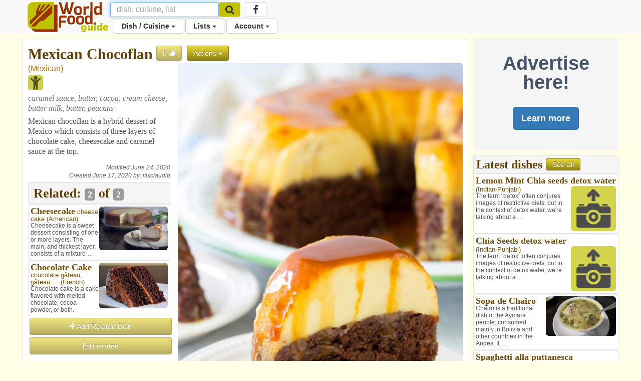

--- FILE ---
content_type: text/html; charset=utf-8
request_url: https://www.worldfood.guide/dish/mexican_chocoflan/
body_size: 65316
content:


<!DOCTYPE html>
<html lang="en">
<head>
<title> Mexican Chocoflan 
	
		
			| Mexican
		
	
</title>

<!-- Global site tag (gtag.js) - Google Analytics -->
<script async src="https://www.googletagmanager.com/gtag/js?id=UA-53070205-2"></script>
<script>
  window.dataLayer = window.dataLayer || [];
  function gtag(){dataLayer.push(arguments);}
  gtag('js', new Date());

  gtag('config', 'UA-53070205-2');
</script>

<script>
	<!-- For pages needing dish photos -->
	var media_url = "https://wfg32p.s3.amazonaws.com/media/";
	var upload_image_med = "https://wfg32p.s3.amazonaws.com/static/images/upload-med.jpg";
	<!-- Used in quicksearh.js by _base_ad.html,  _base.html, _main.html,  -->
	var absolute_url = "https://www.worldfood.guide/dish/mexican_chocoflan/";
	var user_agent = "PC / Mac OS X 10.15.7 / ClaudeBot 1.0";
</script>

<script  type="text/javascript" src="https://wfg32p.s3.amazonaws.com/static/dist/jquery/jquery-1.12.0.min.js"></script>
<!-- For Font Awesome Icons -->
<script  type="text/javascript" src="https://use.fontawesome.com/9eecc18abf.js"></script>
<!-- This one works for anything below iOS 4.2 -->

<link href="https://wfg32p.s3.amazonaws.com/static/css/_main.css" rel="stylesheet" >
<!--<link href="https://wfg32p.s3.amazonaws.com/media//media/images/icons/favicon.ico" rel="shortcut icon" type="image/x-icon"  >-->
<link href="https://wfg32p.s3.amazonaws.com/static/images/icons/favicon-16x16.png" rel="icon" type="image/x-icon">


<link rel="apple-touch-icon" sizes="128x128" href="https://wfg32p.s3.amazonaws.com/static/images/icons/apple-icon.png">
<!--<link href="https://wfg32p.s3.amazonaws.com/media//media/images/icons/favicon.ico" rel="icon" >-->
<!-- START:Style for icon-uploading -->
<style>
	#bootstrap-overrides .ui-autocomplete-loading {
		background: white url("https://wfg32p.s3.amazonaws.com/static/images/loading16x16.gif") right center no-repeat;
	}
</style>
<!-- END:Style for icon-uploading -->
<!-- Start: Google_Verification -->
	<meta name="google-site-verification" content="wDS7Q95Df3bN7JBqWOkl6xnB-7xdHIuyU3s0NDNf4Q0" />
<!-- END: GoogleVerification -->

<meta http-equiv="Content-Type" content="text/html; charset=utf-8">

<!-- Start: Facebook Open Graph properties, the rests in every page -->
<meta property="og:type" content="website" />
<meta property="fb:app_id" content="746073125547157" />
<!-- Start: Facebook Open Graph properties -->

	<!-- stylesheets -->
	
	<!--<link href="https://wfg32p.s3.amazonaws.com/static/dist/bootstrap/css/bootstrap.min.css" rel="stylesheet" >-->
	<link href="https://wfg32p.s3.amazonaws.com/static/css/desktop.css" rel="stylesheet">
	
	<!-- <script type="text/javascript" src="https://wfg32p.s3.amazonaws.com/media/js/jquery.js"></script>-->
    <meta charset="utf-8">
	<meta name="viewport" content="width=device-width, initial-scale=1.0">
	<style type="text/css">
      body {
        background-color:#FFFFE8;
		/*padding-top:60px;*/
		margin-bottom: 110px;
		/*padding-bottom:60px;*/
		/*background-color:#993300;*/
      }
.navbar.navbar-default {
  border: none;
}
.navbar.navbar-default .navbar-split ul > li > a {
  color: #333;
}

@media (min-width: 768px) {
  .navbar.navbar-default .navbar-split {
    position: relative;
    padding-left: 50px;
    /*float: right;*/
    margin-right: -15px;
  }
  .navbar.navbar-default .navbar-split .navbar-upper {
    /*float: right;*/
    /*margin-top: 8px;*/
  }
  .navbar.navbar-default .navbar-split .navbar-lower {
    /*background-color: #069CCF;*/
	padding-left: 120px;
	margin-top: -5px;
    width: 100%;
    clear: both;
  }
  .navbar-nav > li > a {
    padding-top: 5px;
    padding-bottom: 5px;
  }
}
@media (max-width: 767px) {
  .navbar.navbar-default {
    padding: 0;
  }
  .navbar.navbar-default .navbar-brand {
    padding-top: 0;
    /*margin-top: -10px;*/
  }
  .navbar.navbar-default .navbar-collapse {
    margin-top: 15px;
    margin-bottom: -15px;
  }
  .icon-brand {
    height: 40px;
  }
}
	  </style>
<script type="text/javascript">
// Scripts that loads a loading image gif while the new image is been created
// delete this if sidebar latest dishes gets discontinued
function imgError3(index) {
	
	console.log('in imgError3 for '+index);
	
	//var loading_photo_url = "https://wfg32p.s3.amazonaws.com/static/images/loading512.gif";
	var loading_photo_url = "https://wfg32p.s3.amazonaws.com/static/images/loading512.gif";
	console.log('loading_photo_url: '+loading_photo_url);
	//var loading_photo_url = "https://wfg32p.s3.amazonaws.com/static/images/loading512.gif";
	//var loading_photo_url = "https://wfg32p.s3.amazonaws.com/static/images/loading512.gif";
	console.log('In imgError3 (side), No Dish photo');
	var img_id = 'photoside_'+index
	var photo_side_url = document.getElementById(img_id).name;
	console.log('photo_side_url: '+photo_side_url);
	//var photo_side_check = "-thum";
	var photo_side_check = document.getElementById(img_id).src;
	console.log('photo_side_check: '+photo_side_check);
	//-med
	//Set loading gif while waiting for lambda to generate userphoto
	console.log('img_id: '+img_id);
	document.getElementById(img_id).src = loading_photo_url;
	var p = 1;                     //  set your counter to 1
	function checkImageSide () {       //  Definitoin of the function it will have to be called bellow ***
		//Asigns setTimeout function to variable so it can be killed with image founded
		timeout_ID = setTimeout(function () {
		  //alert('index: '+i);
		  console.log('checkImageSide');
		  //alert('photo_side_url: '+photo_side_url);      //  your code here
		  if (p < 60) {             //  if the counter < 60, call the loop function
			//This will be excecute up to 20 times or until image found
			//console.log('En if (i < 10)');
			console.log('Sidebar. index: '+p);
			//alert('En if (i < 10)');
			//checks if there is an image in the usePhoto URL
			$.get(photo_side_check)
				.done(function() { 
					 // The image exists:
					 console.log('in get sidebar, Image exist!');
					 //reasigns image to img tag
					 document.getElementById(img_id).src = photo_side_url;
					 //clears timeout function to stop it
					 clearTimeout(timeout_ID);
					 //i = 20; //Not needed?
				}).fail(function() {
					// Image doesn't exist
					console.log('Image doesnt exist!');
			})
			p++;          //  increment the counter
			checkImageSide(); //call the function again (Looping)
		  }else{
		  // it has been 30 times and there is no image, set up no image icon
		  //console.log('En else (i =>10)');
		  //alert('En else (i =>10)');
		  var no_photo_url = "https://wfg32p.s3.amazonaws.com/static/images/upload-med.jpg";
		  document.getElementById(img_id).src = no_photo_url;
		  }
	   }, 500) // setTimeout(function, time_period) in this case 1/2 second
	}
	checkImageSide(); //***Calls the function 
return true;
};//End imgError function

</script>
	  



<meta name="description" content="Mexican chocoflan is a hybrid dessert of Mexico which consists of three layers of chocolate cake, cheesecake and caramel sauce at the top.
	
		
			| Mexican
		
	
"/>
<meta property="og:title" content="Mexican Chocoflan" />
<meta property="og:url" content="https://www.worldfood.guide/dish/mexican_chocoflan/" />
<meta property="og:description" content="Mexican chocoflan is a hybrid dessert of Mexico which consists of three layers of chocolate cake, cheesecake and caramel sauce at the top." />
	
		<meta property="og:image" content="https://wfg32p.s3.amazonaws.com/media/dishes/mexican_chocoflan_5980-reg.jpg" />
	
<link href="https://wfg32p.s3.amazonaws.com/static/dist/jquery/autocomplete/jquery-ui.min.css" rel="stylesheet" >
<script src="https://wfg32p.s3.amazonaws.com/static/dist/jquery/jquery-1.12.0.min.js"></script>
<script type="text/javascript">

$(document).ready(function(){
	$("#more").click(function(){
		document.getElementById('desc').style.display = "block";
		document.getElementById('desc_small').style.display = "none";
		//$("#desc").css({display:'yes'});
		//$("#desc_small").css({display:'none'});
		$("#more").css({display:'none'});
		document.getElementById('less').style.display = "block";
	});
	$("#less").click(function(){
		document.getElementById('desc').style.display = "none";
		document.getElementById('desc_small').style.display = "block";
		document.getElementById('more').style.display = "block";
	});
});
</script>
<!--Sharethis script (Start)-->
<script type='text/javascript' src='//platform-api.sharethis.com/js/sharethis.js#property=5bf2e117d741e40011ae96ac&product=social-ab' async='async'></script>
<!--Sharethis script (End)-->

</head>
<body id="bootstrap-overrides">


<!--Navbar Desktop (start)-->
<nav class="navbar navbar-default navbar-static-top" role="navigation" style="margin-bottom:10px;">
  <div class="container">

    <div class="navbar-header" style="height:38px;">
		<button type="button" class="navbar-toggle" data-toggle="collapse" data-target="#navbar"> <span class="sr-only">Toggle navigation</span>
			<span class="icon-bar"></span>
			<span class="icon-bar"></span>
			<span class="icon-bar"></span>
		</button>
		<a class="navbar-brand" style="padding-top:4px;padding-right:4px;" href="/">
			<img class="icon-brand" alt="WorldFood.Guide" src="https://wfg32p.s3.amazonaws.com/static/images/worldfoodguide.png" height="60px">
			<!--<img class="icon-brand" alt="WorldFood.Guide" src="/media/images/worldfoodguide-worldcup.png" height="60px">-->
		</a>
    </div>

    <div class="collapse navbar-collapse" id="navbar">
      <div class="navbar-split">
		<form class="navbar-form navbar-left form-inline" role="search" action="/searchquick/" method="POST" style="padding-left:0px; padding-right:0px; margin-top:4px; margin-bottom:4px;">
			<input type="hidden" name="csrfmiddlewaretoken" value="TO1W2Ki07KhRgkgsMBYvOeMn3UAgjrSMIFK5BCAXLCeGMG2uQOxn6kIneK8I5eq3">
			<div class="form-group">
				<input type="text" class="form-control" style="height:30px;font-size:16px;" name="search" id="id_search_inbar" placeholder="dish, cuisine, list" autocomplete="off"/>
				<div class="resultsBox" id="alert_names" style="display:none; padding:0px; width:400px;position:absolute;z-index:999;">
				<a class="btn btn-md btn-warning" style="position:absolute; right:5px;top:6px; padding: 2px 10px;" id="quit_search" />
					<span class="glyphicon glyphicon-remove" style="padding-top: 4px;"></span>
				</a>
					<div id="loading_img" style="display:none; text-align:center; padding-top:60px;  padding-bottom:60px;">
						<img src="https://wfg32p.s3.amazonaws.com/static/images/loading16x16.gif">
					</div>
					<div id="no_results" style="display:none; text-align:center; padding-top:60px; padding-bottom:60px;">
						<h3>There are no results</h3>
						<p>Use <b id="searched_term"></b> to create new dish</p>
						<a id="create_dish" class="btn btn-custom" title="Create a new dish" href="">Create dish</a>
						<a class="btn btn-default" href="/searchadvance/">Advance search</a>
					</div>
					<h3 id="cui_title" class="title2 color2" style="text-align:center; margin-top:4px; margin-bottom:6px; display:none;">Cuisines</h3>
					<div id="cui_returned" class="list-group other1 color3" style="margin-bottom:10px;display:none;"></div>
					<div id="block_dishes" style="display:block">
						<h3 id="dish_title" class="title2 color2" style="text-align:center; margin-top:4px; margin-bottom:6px;">Dishes</h3>
						<div id="dish_returned" class="list-group other1 color3" style="margin-bottom:10px;"></div>
					</div>
					<h3 id="list_title" class="title2 color2" style="text-align:center; margin-top:4px; margin-bottom:6px; display:none;">Lists</h3>
					<div id="list_returned" class="list-group other1 color3" style="margin-bottom:10px;display:none;"></div>
				</div>
				<input id="source" name="source" type="text"  style="display:none;" value="desktop/dish/mexican_chocoflan/"/>
			</div>
			<button class="btn btn-default btn-menu" type="submit" style="margin-left:-4px ;height:30px; margin-top:0px; background-color:#C1C100; font-size:14px;">
				<i class="fa fa-search fa-lg" aria-hidden="true"></i>
			</button>
		</form>
        <ul class="nav navbar-nav navbar-upper hidden-phone hidden-sm hidden-xs">
			<li class="menu" style="margin-left: 5px;">
			<a class="btn btn-default btn-menu" href="https://www.facebook.com/worldfoodguide/" target="_blank"><i class="fa fa-facebook fa-lg" aria-hidden="true"></i></a>
			</li>
        </ul>
        <ul class="nav navbar-nav navbar-lower">
			<li class="dropdown menu">
				<a href="#" class="dropdown-toggle btn btn-default btn-menu" data-toggle="dropdown">Dish / Cuisine <b class="caret"></b></a>
				<ul class = "dropdown-menu">
					<!--<li><a href="/photonewnodish/">Photo Upload</a></li>-->
					<li><a href="/dishphotonew/">New Dish / Photo</a></li>
					<li><a href="/dishes/">All Dishes</a></li>
					<li><a href="/searchadvance/">Search Dish(es)</a></li>
					<li role="separator" class="divider"></li>
					<li><a href="/cuisinenew/">New Cuisine</a></li>
					<li><a href="/cuisines/">All Cuisines</a></li>
					<li role="separator" class="divider"></li>
					<li><a href="/photos_mine/">My Photos</a></li>
					<li><a href="/disheslatest/">Latest Dishes</a></li>
					<li><a href="/latestphotos/">Latest Photos</a></li>
					<li><a href="/photos/">Top 100 Photos</a></li>
					<li><a href="/photosfull/">Photos - Fullscreen</a></li>
				</ul>
			</li>
			<li class="dropdown menu">
				<a href="#" class="dropdown-toggle btn btn-default btn-menu" data-toggle="dropdown">Lists <b class="caret"></b></a>
				<ul class="dropdown-menu">
				<li><a href="/listnew/">New List</a></li>
				<li><a href="/lists_mine/">My Lists</a></li>
				<li><a href="/lists/">All Lists</a></li>
				<li><a href="/list_search/">Search List(s)</a></li>
				</ul>
			</li>
			
				<li class="dropdown menu">
					<a href="#" class="dropdown-toggle btn btn-default btn-menu" data-toggle="dropdown">Account <b class="caret"></b></a>
					<ul class="dropdown-menu">
						<li><a href="/signin/">Sign In</a></li>
						<li><a href="/signup/">Sign Up</a></li>
						<li><a href="/passrecovery/">Forgot my password</a></li>
						<li role="separator" class="divider"></li>
						<li><a href="/foodies/">All Foodies</a></li>
					</ul>
				</li>
			
        </ul>
      </div>
    </div>
  </div>
</nav>
<!--Navbar (end)-->

<!--Body (start)-->

<div class="modal fade" id="modal_processing" tabindex="-1" role="dialog" aria-labelledby="modal_processingLabel" data-backdrop="static" data-keyboard="false">
  <div class="modal-dialog" role="document">
    <div class="modal-content">
      <div class="modal-header">
        <h1 class="modal-title" id="myModalLabel">Processing...</h1>
      </div>
      <div class="modal-body">
		<div class="progress">
			  <div class="progress-bar progress-bar-striped progress-bar-warning active" role="progressbar" aria-valuenow="100" aria-valuemin="0" aria-valuemax="100" style="width:100%">
			  </div>
		</div>
      </div>
    </div>
  </div>
</div>



<div class="container">
<div class="row">

	<div class="col-lg-9 col-md-9 col-sm-12 col-xs-12" style="padding-right:5px; padding-left:5px;">
	
		


<div class="modal fade" id="modal_ads" tabindex="-1" role="dialog" aria-labelledby="modal_adddishLabel">
  <div class="modal-dialog" role="document">
    <div class="modal-content">
	<div class="modal-header">
		<button type="button" class="close" data-dismiss="modal" aria-label="Close"><span aria-hidden="true">&times;</span></button>
		<h2 style="margin-top:0px;margin-bottom: 0px;">Advertising in WorldFood.Guide</h2>
	</div>
      <div class="modal-body">
		<p>Send an email to <a href="mailto:worldfoodguideapp@gmail.com?Subject=WorldFood.Guide%20Advertising" target="_top">worldfoodguideapp@gmail.com</a> with a list of page(s) where you would like to show your ad and you will get an answer with a proposal and action plan.</p>
      </div>
	<div class="modal-footer">
		<button type="button" class="btn btn-default btn-lg" data-dismiss="modal">Cancel</button>
	</div>
    </div>
  </div>
</div>






<div class="modal fade" id="modal_processing" tabindex="-1" role="dialog" aria-labelledby="modal_processingLabel" data-backdrop="static" data-keyboard="false">
  <div class="modal-dialog" role="document">
    <div class="modal-content">
      <div class="modal-header">
        <h1 class="modal-title" id="myModalLabel">Processing...</h1>
      </div>
      <div class="modal-body">
		<div class="progress">
			  <div class="progress-bar progress-bar-striped progress-bar-warning active" role="progressbar" aria-valuenow="100" aria-valuemin="0" aria-valuemax="100" style="width:100%">
			  </div>
		</div>
      </div>
    </div>
  </div>
</div>



<div class="modal fade" id="modal_adddish_tolist" tabindex="-1" role="dialog" aria-labelledby="modal_adddish_tolistLabel">
<div class="modal-dialog" role="document">
<div class="modal-content">
	<div class="modal-header">
		<button type="button" class="close" data-dismiss="modal" aria-label="Close"><span aria-hidden="true">&times;</span></button>
		<h1 style="margin-top:0px;">Search List</h1>
		<input class="form-control ui-autocomplete-input" id="id_auto" name="auto" type="text" placeholder="type list name here.." autocomplete="off"/>
	</div>
	<div class="modal-body row" id="modal_list" style="display:none;">
		<div class="col-sm-12">
			<h2 class="title2" id="modal_listname" style="margin-top:0px;text-align:left;margin-bottom:0px;"></h2>
			<p class="description" id="modal_listdescription"></p>
			<p class="description">Dishes in list: <b id="modal_dishes"></b></p>
		</div>
	</div>
	<div class="modal-footer">
		<div class="col-xs-5">
			<div id="myAlert" class="alert alert-danger fade" role="alert" style="margin-bottom:0px;padding-top:10px;padding-bottom:10px;text-align:center;">
			  <b>Dish already in list</b>
			</div>
		</div>
		<div class="col-xs-7">
			<a type="button" class="btn btn-custom btn-lg" onclick="processing();" href="" id="modal_select" style="visibility:hidden;">Add dish to list</a>
			<button type="button" class="btn btn-default btn-lg" id="modal_cancel" data-dismiss="modal">Cancel</button>
		</div>
	</div>
</div>
</div>
</div>



<div class="modal fade" id="modal_adddish" tabindex="-1" role="dialog" aria-labelledby="modal_adddishLabel">
<div class="modal-dialog" role="document">
<div class="modal-content">
	<div class="modal-header">
		<button type="button" class="close" data-dismiss="modal" aria-label="Close"><span aria-hidden="true">&times;</span></button>
		<h1 style="margin-top:0px;">Search Related Dish</h1>
		<input class="form-control ui-autocomplete-input" id="id_auto_similar" name="auto" type="text" placeholder="type dish name here.." autocomplete="off"/>
	</div>
	<div class="modal-body row" id="modal_dish" style="display:none;">
		<div class="col-sm-5">
			<h2 id="modal_dishname" class="title2 color2"></h2>
			<div class="other color4">
				<em style="font-style:normal;" id="modal-othernames"></em>
				<em style="font-style:normal;" id="modal_cuisines"></em>
			</div>
			<div class="description" id="modal-dishdescription"></div>
		</div>
		<div class="col-sm-7">
			<img id="modal-image" src="" class="img-rounded" width="300px" style="margin-bottom: 6px;"/>
		</div>
	</div>
	<div class="modal-footer">
		<div class="col-xs-6">
			<div id="alert_similar" class="alert alert-danger fade" role="alert" style="margin-bottom:0px;padding-top:10px;padding-bottom:10px;text-align:center;">
			  <b>Already related!</b>
			</div>
		</div>
		<div class="col-xs-6">
			<a type="button" class="btn btn-custom btn-lg" onclick="processing();" href="" id="button_similar" style="visibility:hidden;">Add dish</a>
			<button type="button" class="btn btn-default btn-lg" id="modal_cancel" data-dismiss="modal">Cancel</button>
		</div>
	</div>
</div>
</div>
</div>


<div class="well well-white"><!--1-->
<div class="row" style="padding:0px;"><!--2-->

	<div class="col-xs-12"><!--Name-Start-->
		
		<h1 class="title1 color1" style="display:inline;vertical-align:text-bottom;padding-left:0px;" id="id_obj" name="5160" >Mexican Chocoflan</h1>
		
			<button style="display:inline; vertical-align:text-bottom;" id="likeaction" class="btn btn-custom btn_flat disabled" title="Number of likes. Login to like or dislike dish" type="submit">
		
			<span id="likes" style="display:inline;">0</span>
				
					<li style="display:inline;" id="likeicon" class="fa fa-thumbs-up" aria-hidden="true"></li>
				
			</button>
			
			
			<div class="dropdown" style="display:inline;">
			  <button class="btn btn-custom dropdown-toggle btn_flat" style="margin-top:0px; vertical-align:text-bottom;" type="button" id="dropdownMenu1" data-toggle="dropdown" aria-haspopup="true" aria-expanded="true">
				Actions
				<span class="caret"></span>
			  </button>
			  <ul class="dropdown-menu" aria-labelledby="dropdownMenu1">
			  <li><a href="/searchadvance/"><i class="fa fa-search" aria-hidden="true"></i> Search dish</a></li>
				
			  </ul>
			</div>

	</div><!--Name-End-->
	<div class="col-lg-4 col-md-4 col-sm-4 col-xs-12" style="padding-right:0px;"><!--8-->
		<p class="other color4">
			
			
				(<a href="/cuisine/mexican/" title="Go to Mexican Cusine">Mexican</a>)
			
			
		</p>
		<div style="margin-bottom:6px;">
		
			
				<img src="https://wfg32p.s3.amazonaws.com/static/images/features/kids.png" title="Kid-friendly" width="30px">
			
		</div>
		<p class="description gray" title="Dish ingredients"><i>
			
				caramel sauce, butter, cocoa, cream cheese, butter milk, butter, peacans
			
		</i></p>
		
			
				<div class="description">
				<p>Mexican chocoflan is a hybrid dessert of Mexico which consists of three layers of chocolate cake, cheesecake and caramel sauce at the top.</p>
				</div>
			
		
		
			<p class="smallfont pull-right" style="margin-top:6px; margin-bottom:0px;"><i>Modified June 24, 2020</i></p>
		
		<p class="smallfont pull-right" style="margin-top:4px; margin-bottom:2px;"><i>Created June 17, 2020 by: <a href="/profile/itisclaudio">itisclaudio</a></i></p><br clear="all" />
		<div style="margin-top:5px; margin-bottom: 5px;">
			
			<div class="sharethis-inline-share-buttons"></div>
		</div>
  
  <div class="well" style="background-color:#f5f5f5; padding-bottom:4px; padding-top:4px;">
	<h2 class="title2 color1" title="Dishes related or similar to: Mexican Chocoflan">Related:
		<span class="label label-default" style="vertical-align:baseline; display:inline;" title="Lists">
			2</span> of 
		<span class="label label-default" style="vertical-align:baseline; display:inline;" title="Lists">2</span>
	</h2>
  </div>

	
	<div class="well well-white row" style="padding:4px;">
	
		<p class="other2">
		
			<a href="/dish/cheesecake">
			
				<img src="https://wfg32p.s3.amazonaws.com/media/dishes/cheesecake_7577-med.jpg" class="img-rounded img-responsive" style="max-width:50%;float:right;">
			
			</a>
		
		
			<a class="title4 color2" href="/dish/cheesecake/" ><b>Cheesecake</b></a>
		
		
			<em class="other2 color3" style="margin-top:0px;font-style:normal;">
				cheese cake
				
					(<a href="/cuisine/american/">American</a>)
				
			</em>
		
		
			<br/>
			<em class="description3" style="font-style:normal;">
				Cheesecake is a sweet dessert consisting of one or more layers. The main, and thickest layer, consists of a mixture …
			</em>
		
		</p>
	</div>
	
	<div class="well well-white row" style="padding:4px;">
	
		<p class="other2">
		
			<a href="/dish/chocolate_cake">
			
				<img src="https://wfg32p.s3.amazonaws.com/media/dishes/chocolate_cake_514-med.jpg" class="img-rounded img-responsive" style="max-width:50%;float:right;">
			
			</a>
		
		
			<a class="title4 color2" href="/dish/chocolate_cake/" ><b>Chocolate Cake</b></a>
		
		
			<em class="other2 color3" style="margin-top:0px;font-style:normal;">
				chocolate gâteau, gâteau …
				
					(<a href="/cuisine/french/">French</a>)
				
			</em>
		
		
			<br/>
			<em class="description3" style="font-style:normal;">
				Chocolate cake is a cake flavored with melted chocolate, cocoa powder, or both.
			</em>
		
		</p>
	</div>
	
		<div class="col-xs-12" style="padding:0px 0px 0px 0px;">
		
			<a class="btn btn-custom btn-block disabled" title="Add realted dish (Sing in required)" type="button"><i class="fa fa-plus" aria-hidden="true"></i> Add Related Dish</a>
			<a class="btn btn-custom btn-block disabled" title="Add or delete related dishes (Sing in required)">Edit related</a>
		
		</div>
<div id="cheesecake" style="display:none;">cheesecake</div><div id="chocolate_cake" style="display:none;">chocolate_cake</div>


<div style="margin-top:5px;">
	<script async src="//pagead2.googlesyndication.com/pagead/js/adsbygoogle.js"></script>
	<!-- WFG Responsive -->
	<ins class="adsbygoogle"
		 style="display:block"
		 data-ad-client="ca-pub-3566007766704147"
		 data-ad-slot="2330569232"
		 data-ad-format="auto"
		 data-full-width-responsive="true"></ins>
	<script>
	(adsbygoogle = window.adsbygoogle || []).push({});
	</script>
</div>
</div><!--8!-->

	<div class="col-lg-8 col-md-8 col-sm-8 col-xs-12"><!--3-->
		<div class="row" style="padding:0px;"><!--4-->
			<div class="col-lg-12 col-md-12 col-sm-12 col-xs-12"><!--5-->
			
			
				<a href="/photo/mexican_chocoflan_5980">
					<img id="photo" src="https://wfg32p.s3.amazonaws.com/media/dishes/mexican_chocoflan_5980-reg.jpg" style="margin-bottom:5px;" class="img-rounded" width="100%" alt="Mexican Chocoflan" onerror="imgError(this);">
				</a>
				<p class="smallfont pull-right">Photo by: 
					<a href="/foodie/atasneem/">atasneem</a>
					
						| <a href="https://www.aspicyperspective.com/chocoflan-impossible-cake/" target="_blank">https://www.aspicyperspective.com/chocoflan-impossible-cake/</a>
					
					</p>
			
			</div><!--5!-->
			<div class="col-lg-12 col-md-12 col-sm-12 hidden-xs"><!--6-->
			<!--<div class="col-md-12 hidden-phone hidden-sm hidden-xs">-->
				<div class="col-lg-3 col-md-3 col-sm-3 hidden-xs" style="padding-left:0px;padding-right:2px;">
				
				
					<a href="/photonew/5160/"><img src="https://wfg32p.s3.amazonaws.com/static/images/upload-med.jpg" class="img-rounded" width="100%"></a>
				
				</div>
				<div class="col-lg-3 col-md-3 col-sm-3 hidden-xs" style="padding-left:2px;padding-right:2px;">
				
				
					<a href="/photonew/5160/"><img src="https://wfg32p.s3.amazonaws.com/static/images/upload-med.jpg" class="img-rounded" width="100%"></a>
				
				</div>
				<div class="col-lg-3 col-md-3 col-sm-3 hidden-xs" style="padding-left:2px;padding-right:2px;">
				
				
					<a href="/photonew/5160/">
						<img src="https://wfg32p.s3.amazonaws.com/static/images/upload-med.jpg" class="img-rounded" width="100%"></a>
				
				</div>
				<div class="col-lg-3 col-md-3 col-sm-3 hidden-xs" style="padding-left:2px;padding-right:0px;">
				
				
					<a href="/photonew/5160/"><img src="https://wfg32p.s3.amazonaws.com/static/images/upload-med.jpg" class="img-rounded" width="100%"></a>
				
				</div>
			</div><!--6!-->

		</div><!--4!-->
			<div class="list-group" style="margin-top:6px;">
				<div class="list-group-item" style="background-color:#f5f5f5; padding-bottom: 4px;">
				<h2 class="title2 color1" style="background-color:#f5f5f5;padding-bottom: 0px;padding-top: 0px;margin-top: 0px;margin-bottom: 0px;">Lists including this dish: 
					<span class="label label-default" style="display:inline;" title="Lists">
						3</span> of 
					<span class="label label-default" style="vertical-align:baseline;display:inline;" title="Lists">3</span>
				</h2>
				</div>
				
				
					
					<div class="list-group-item">
						<p class="title3 color2">
							<a id="desserts_that_are_widely_eaten_in_mexico" href="/list/desserts_that_are_widely_eaten_in_mexico"><b>Desserts That Are Widely Eaten In Mexico</b></a>
							<span class="label label-default" title="Number of dishes in list">10 <i class="fa fa-cutlery" aria-hidden="true"></i></span>
						</p>
						
						<p class="other color4" style="display:inline;">
							
								(<a href="/cuisine/mexican/" title="Go to Mexican Cusine">Mexican</a>)
							
							
						</p>
						
						<p class="other2 color3" style="margin-bottom:4px;">by <b>atasneem</b> (0 <i class="fa fa-thumbs-up" aria-hidden="true"></i>)
							
								<i>Public: Users can add dishes</i>
							
						</p>
						<p class="description2">Mexico is famous for its spicy foods. But it is also not less in desserts. There are many desserts which …</p>
						
						
							<div class="row" style="margin:0px;">
							
								  <div class="col-md-3 col-xs-3" style="padding:2px;">
									<a class="thumbnail" href="/dish/ancho_chilli_and_date_chocolate_tart/" title="Go to dish page: Ancho Chilli And Date Chocolate Tart" style="font-size:14px; margin-bottom:0px;line-height:14px;">
										
											<img src="https://wfg32p.s3.amazonaws.com/media/dishes/ancho_chilli_and_date_chocolate_tart_5984-med.jpg" class="img-rounded" width="100%" style="margin-bottom:2px;">
										
										<div class="title4 color2" style="display:inline;" ><b>Ancho Chilli And Date…</b></div>
										<p class="other2 color3" style="display:inline-block;">
											
											
												
													(Mexican)
												
											
										</p>
									</a>
								  </div>
							
								  <div class="col-md-3 col-xs-3" style="padding:2px;">
									<a class="thumbnail" href="/dish/chardonnay_mango_pecan_tart/" title="Go to dish page: Chardonnay Mango Pecan Tart" style="font-size:14px; margin-bottom:0px;line-height:14px;">
										
											<img src="https://wfg32p.s3.amazonaws.com/media/dishes/chardonnay_mango_pecan_tart_5982-med.jpg" class="img-rounded" width="100%" style="margin-bottom:2px;">
										
										<div class="title4 color2" style="display:inline;" ><b>Chardonnay Mango Peca…</b></div>
										<p class="other2 color3" style="display:inline-block;">
											
											
												
													(Mexican)
												
											
										</p>
									</a>
								  </div>
							
								  <div class="col-md-3 col-xs-3" style="padding:2px;">
									<a class="thumbnail" href="/dish/chocolate_chilli_cake/" title="Go to dish page: Chocolate Chilli Cake" style="font-size:14px; margin-bottom:0px;line-height:14px;">
										
											<img src="https://wfg32p.s3.amazonaws.com/media/dishes/chocolate_chilli_cake_5979-med.jpg" class="img-rounded" width="100%" style="margin-bottom:2px;">
										
										<div class="title4 color2" style="display:inline;" ><b>Chocolate Chilli Cake</b></div>
										<p class="other2 color3" style="display:inline-block;">
											
											
												
													(Mexican)
												
											
										</p>
									</a>
								  </div>
							
								  <div class="col-md-3 col-xs-3" style="padding:2px;">
									<a class="thumbnail" href="/dish/marbled_tres_leches_cake/" title="Go to dish page: Marbled Tres Leches Cake" style="font-size:14px; margin-bottom:0px;line-height:14px;">
										
											<img src="https://wfg32p.s3.amazonaws.com/media/dishes/marbled_tres_leches_cake_5976-med.jpg" class="img-rounded" width="100%" style="margin-bottom:2px;">
										
										<div class="title4 color2" style="display:inline;" ><b>Marbled Tres Leches C…</b></div>
										<p class="other2 color3" style="display:inline-block;">
											
											
												
													(Mexican)
												
											
										</p>
									</a>
								  </div>
							
							</div>
						
					</div>
					
					<div class="list-group-item">
						<p class="title3 color2">
							<a id="dishes_you_must_try_from_mexican_cuisine" href="/list/dishes_you_must_try_from_mexican_cuisine"><b>Dishes You Must Try From Mexican Cuisine</b></a>
							<span class="label label-default" title="Number of dishes in list">21 <i class="fa fa-cutlery" aria-hidden="true"></i></span>
						</p>
						
						<p class="other color4" style="display:inline;">
							
								(<a href="/cuisine/mexican/" title="Go to Mexican Cusine">Mexican</a>)
							
							
						</p>
						
						<p class="other2 color3" style="margin-bottom:4px;">by <b>anika854</b> (0 <i class="fa fa-thumbs-up" aria-hidden="true"></i>)
							
								<i>Public: Users can add dishes</i>
							
						</p>
						<p class="description2">Mexican food is not only delicious but will leave you filled and satisfied. Mexican dishes could be spicy &amp; tastefully. …</p>
						
						
							<div class="row" style="margin:0px;">
							
								  <div class="col-md-3 col-xs-3" style="padding:2px;">
									<a class="thumbnail" href="/dish/ancho_chilli_and_date_chocolate_tart/" title="Go to dish page: Ancho Chilli And Date Chocolate Tart" style="font-size:14px; margin-bottom:0px;line-height:14px;">
										
											<img src="https://wfg32p.s3.amazonaws.com/media/dishes/ancho_chilli_and_date_chocolate_tart_5984-med.jpg" class="img-rounded" width="100%" style="margin-bottom:2px;">
										
										<div class="title4 color2" style="display:inline;" ><b>Ancho Chilli And Date…</b></div>
										<p class="other2 color3" style="display:inline-block;">
											
											
												
													(Mexican)
												
											
										</p>
									</a>
								  </div>
							
								  <div class="col-md-3 col-xs-3" style="padding:2px;">
									<a class="thumbnail" href="/dish/belizean_salbutes/" title="Go to dish page: Belizean Salbutes" style="font-size:14px; margin-bottom:0px;line-height:14px;">
										
											<img src="https://wfg32p.s3.amazonaws.com/media/dishes/belizean_salbutes_4950-med.jpg" class="img-rounded" width="100%" style="margin-bottom:2px;">
										
										<div class="title4 color2" style="display:inline;" ><b>Belizean Salbutes</b></div>
										<p class="other2 color3" style="display:inline-block;">
											
											
												
													(Belizean)
												
													(Mexican)
												
											
										</p>
									</a>
								  </div>
							
								  <div class="col-md-3 col-xs-3" style="padding:2px;">
									<a class="thumbnail" href="/dish/chardonnay_mango_pecan_tart/" title="Go to dish page: Chardonnay Mango Pecan Tart" style="font-size:14px; margin-bottom:0px;line-height:14px;">
										
											<img src="https://wfg32p.s3.amazonaws.com/media/dishes/chardonnay_mango_pecan_tart_5982-med.jpg" class="img-rounded" width="100%" style="margin-bottom:2px;">
										
										<div class="title4 color2" style="display:inline;" ><b>Chardonnay Mango Peca…</b></div>
										<p class="other2 color3" style="display:inline-block;">
											
											
												
													(Mexican)
												
											
										</p>
									</a>
								  </div>
							
								  <div class="col-md-3 col-xs-3" style="padding:2px;">
									<a class="thumbnail" href="/dish/chilaquiles_verdes/" title="Go to dish page: Chilaquiles Verdes" style="font-size:14px; margin-bottom:0px;line-height:14px;">
										
											<img src="https://wfg32p.s3.amazonaws.com/media/dishes/chilaquiles_verdes_683-med.jpg" class="img-rounded" width="100%" style="margin-bottom:2px;">
										
										<div class="title4 color2" style="display:inline;" ><b>Chilaquiles Verdes</b></div>
										<p class="other2 color3" style="display:inline-block;">
											
												Chilaquiles En Salsa Verde
											
											
												
													(Mexican)
												
											
										</p>
									</a>
								  </div>
							
							</div>
						
					</div>
					
					<div class="list-group-item">
						<p class="title3 color2">
							<a id="must_try_dishes_in_mexico_city" href="/list/must_try_dishes_in_mexico_city"><b>Must Try Dishes In Mexico City</b></a>
							<span class="label label-default" title="Number of dishes in list">10 <i class="fa fa-cutlery" aria-hidden="true"></i></span>
						</p>
						
						<p class="other color4" style="display:inline;">
							
								(<a href="/cuisine/mexican/" title="Go to Mexican Cusine">Mexican</a>)
							
							
						</p>
						
						<p class="other2 color3" style="margin-bottom:4px;">by <b>anika854</b> (0 <i class="fa fa-thumbs-up" aria-hidden="true"></i>)
							
								<i>Public: Users can add dishes</i>
							
						</p>
						<p class="description2">Mexico is a well known hotbed of culinary action with incredible flavor combinations that easily beat out Tex-Mex wannabes. As …</p>
						
						
							<div class="row" style="margin:0px;">
							
								  <div class="col-md-3 col-xs-3" style="padding:2px;">
									<a class="thumbnail" href="/dish/chiles_en_nogada/" title="Go to dish page: Chiles En Nogada" style="font-size:14px; margin-bottom:0px;line-height:14px;">
										
											<img src="https://wfg32p.s3.amazonaws.com/media/dishes/chiles_en_nogada_1049-med.jpg" class="img-rounded" width="100%" style="margin-bottom:2px;">
										
										<div class="title4 color2" style="display:inline;" ><b>Chiles En Nogada</b></div>
										<p class="other2 color3" style="display:inline-block;">
											
											
												
													(Mexican)
												
											
										</p>
									</a>
								  </div>
							
								  <div class="col-md-3 col-xs-3" style="padding:2px;">
									<a class="thumbnail" href="/dish/gordita/" title="Go to dish page: Gordita" style="font-size:14px; margin-bottom:0px;line-height:14px;">
										
											<img src="https://wfg32p.s3.amazonaws.com/media/dishes/gordita_765-med.jpg" class="img-rounded" width="100%" style="margin-bottom:2px;">
										
										<div class="title4 color2" style="display:inline;" ><b>Gordita</b></div>
										<p class="other2 color3" style="display:inline-block;">
											
											
												
													(Mexican)
												
											
										</p>
									</a>
								  </div>
							
								  <div class="col-md-3 col-xs-3" style="padding:2px;">
									<a class="thumbnail" href="/dish/mexican_chocoflan/" title="Go to dish page: Mexican Chocoflan" style="font-size:14px; margin-bottom:0px;line-height:14px;">
										
											<img src="https://wfg32p.s3.amazonaws.com/media/dishes/mexican_chocoflan_5980-med.jpg" class="img-rounded" width="100%" style="margin-bottom:2px;">
										
										<div class="title4 color2" style="display:inline;" ><b>Mexican Chocoflan</b></div>
										<p class="other2 color3" style="display:inline-block;">
											
											
												
													(Mexican)
												
											
										</p>
									</a>
								  </div>
							
								  <div class="col-md-3 col-xs-3" style="padding:2px;">
									<a class="thumbnail" href="/dish/mole/" title="Go to dish page: Mole" style="font-size:14px; margin-bottom:0px;line-height:14px;">
										
											<img src="https://wfg32p.s3.amazonaws.com/media/dishes/mole_431-med.jpg" class="img-rounded" width="100%" style="margin-bottom:2px;">
										
										<div class="title4 color2" style="display:inline;" ><b>Mole</b></div>
										<p class="other2 color3" style="display:inline-block;">
											
												mole sauce
											
											
												
													(Mexican)
												
											
										</p>
									</a>
								  </div>
							
							</div>
						
					</div>
					
				
				<div class="well well-tight well-white" align="center">	
				
					<a type="button" class="btn btn-custom disabled">Add this dish to list</a>
					<a class="btn btn-custom disabled" title="Create New List">Create New List</a>
				
				</div>
			</div>
						<!--END- List sections-->
			
			<div id="desserts_that_are_widely_eaten_in_mexico" style="display:none;"></div><div id="dishes_you_must_try_from_mexican_cuisine" style="display:none;"></div><div id="must_try_dishes_in_mexico_city" style="display:none;"></div>
    </div><!--3!-->

</div><!--2!-->
</div><!--1!-->

<script type="text/javascript">

var loading_photo_url = "https://wfg32p.s3.amazonaws.com/static/images/loading512.gif";
console.log('LOADING_IMG: '+LOADING_IMG);
console.log('loading_photo_url: '+loading_photo_url);
function imgError(image) {
	
	//var loading_photo_url = "https://wfg32p.s3.amazonaws.com/static/images/loading512.gif";
	//var loading_photo_url = "https://wfg32p.s3.amazonaws.com/static/images/loading512.gif";
	//alert('loading_photo_url: '+loading_photo_url);
	console.log('in imgError, no photo');
	//var photo_url = "";
	var photo_check = "https://wfg32p.s3.amazonaws.com/media/dishes/mexican_chocoflan_5980-reg.jpg";
	//alert('photo_check: '+photo_check);
	//-med
	//Set loading gif while waiting for lambda to generate userphoto
	document.getElementById('photo').src = loading_photo_url;
	main_photo_url = document.getElementById('photo').src;
	//alert('main_photo_url: '+main_photo_url);
	var i = 1;                     //  set your counter to 1
	function checkImage () {       //  Definition of the function it will have to be called bellow ***
		//Assigns setTimeout function to variable so it can be killed when image founded
		timeout_ID = setTimeout(function () {
		  //alert('index: '+i);
		  //console.log('index: '+i);
		  //alert('photo_url: '+photo_url);      //  your code here
		  if (i < 60) {             //  if the counter < 60, call the loop function
			//This will be execute up to 20 times or until image found
			console.log('Main photo. index: '+i);
			//alert('En if (i < 10)');
			//checks if there is an image in the usePhoto URL
			$.get(photo_check)
				.done(function() { 
					 // The image exists:
					 //var photo_url = "";
					 console.log('in get, Image exist!: '+photo_check);
					 //alert('Image exist!'+photo_check);
					 //reassigns image to img tag
					 //alert('updating with: '+photo_check);
					 document.getElementById('photo').src = photo_check;
					 //clears timeout function to stop it
					 clearTimeout(timeout_ID);
					 //i = 20; //Not needed?
				}).fail(function() {
					// Image doesn't exist
					console.log('Image doesnt exist!');
			})
			i++;          //  increment the counter
			checkImage(); //call the function again (Looping)
		  }else{
		  // it has been 60 times and there is no image, set up no image icon
		  console.log('it has been 60 times and there is no image');
		  //alert('En else (i =>10)');
		  var no_photo_url = "https://wfg32p.s3.amazonaws.com/static/images/upload-med.jpg";
		  document.getElementById('photo').src = no_photo_url;
		  }
	   }, 500) // setTimeout(function, time_period) in this case 1/2 second
	}
	checkImage(); //***Calls the function 
return true;
};//End imgError function
</script>




	</div>
	
	
	<script async src="//pagead2.googlesyndication.com/pagead/js/adsbygoogle.js"></script>
	<div class="col-lg-3 col-md-3 hidden-sm hidden-xs hidden-phone" style="padding-right:5px; padding-left:5px;">
		
		<div class="well" style="border:none; text-align:center; margin-bottom:10px;">
			<br>
			<p style="font-size:38px; font-weight: bold; line-height: 38px; color: #475366;">Advertise here!</p>
			<br>
			<p><a class="btn btn-primary btn-lg" type="button" data-toggle="modal" data-target="#modal_ads">Learn more</a></p>
			<br>
		</div>
		
			<p style="display: none;">No ad</p>
		
		
		
		
<script src="https://wfg32p.s3.amazonaws.com/static/dist/jquery/jquery-1.12.0.min.js"></script>
<div class="list-group" style="margin-bottom: 5px;">
  <div class="list-group-item" style="background-color:#f5f5f5; padding:5px;">
	<h3 class="color1" style="vertical-align:middle; display:inline;">Latest dishes</h3>
	<a class="btn btn-custom" href="/disheslatest/" title="See all latest dishes uploaded" style="display:inline; padding-top:3px; padding-bottom:3px;">See all</a>
  </div>
 	
	<div class="well well-white row" style="padding:4px;">
	
		<a class="title4 color2" href="/dish/lemon-mint-chia-seeds-detox-water/" ><b>Lemon Mint Chia seeds detox water</b></a>
	
		<p class="other2">
		
			<a href="/photonew/7252/"><img src="https://wfg32p.s3.amazonaws.com/static/images/upload-med.jpg" class="img-rounded" height="90px" style="float:right;"></a>
		
		
		
			<em class="other2 color3" style="margin-top:0px;font-style:normal;">
				
				
					(<a href="/cuisine/indian-punjabi/">Indian-Punjabi</a>)
				
			</em>
		
		
			<br/>
			<em class="description3" style="font-style:normal;">
				The term &quot;detox&quot; often conjures images of restrictive diets, but in the context of detox water, we&#x27;re talking about a …
			</em>
		
		</p>
	</div>
	
	<div class="well well-white row" style="padding:4px;">
	
		<a class="title4 color2" href="/dish/chia-seeds-detox-water/" ><b>Chia Seeds detox water</b></a>
	
		<p class="other2">
		
			<a href="/photonew/7251/"><img src="https://wfg32p.s3.amazonaws.com/static/images/upload-med.jpg" class="img-rounded" height="90px" style="float:right;"></a>
		
		
		
			<em class="other2 color3" style="margin-top:0px;font-style:normal;">
				
				
					(<a href="/cuisine/indian-punjabi/">Indian-Punjabi</a>)
				
			</em>
		
		
			<br/>
			<em class="description3" style="font-style:normal;">
				The term &quot;detox&quot; often conjures images of restrictive diets, but in the context of detox water, we&#x27;re talking about a …
			</em>
		
		</p>
	</div>
	
	<div class="well well-white row" style="padding:4px;">
	
		<p class="other2">
		
			<a href="/dish/sopa-de-chairo">
			
				<img id="photoside_3" src="https://wfg32p.s3.amazonaws.com/media/dishes/sopa-de-chairo_7976-med.jpg" class="img-rounded img-responsive" style="max-width:50%;float:right;margin-left:4px;" onerror="imgError3(3);" name="https://wfg32p.s3.amazonaws.com/media/dishes/sopa-de-chairo_7976-med.jpg">
			
			</a>
		
		
			<a class="title4 color2" href="/dish/sopa-de-chairo/" ><b>Sopa de Chairo</b></a>
		
		
		
			<br/>
			<em class="description3" style="font-style:normal;">
				Chairo is a traditional dish of the Aymara people, consumed mainly in Bolivia and other countries in the Andes. It …
			</em>
		
		</p>
	</div>
	
	<div class="well well-white row" style="padding:4px;">
	
		<a class="title4 color2" href="/dish/spaghetti-alla-puttanesca/" ><b>Spaghetti alla puttanesca</b></a>
	
		<p class="other2">
		
			<a href="/dish/spaghetti-alla-puttanesca">
			
				<img id="photoside_4" src="https://wfg32p.s3.amazonaws.com/media/dishes/spaghetti-alla-puttanesca_8175-med.jpg" class="img-rounded img-responsive" style="max-width:50%;float:right;margin-left:4px;" onerror="imgError3(4);" name="https://wfg32p.s3.amazonaws.com/media/dishes/spaghetti-alla-puttanesca_8175-med.jpg">
			
			</a>
		
		
		
			<em class="other2 color3" style="margin-top:0px;font-style:normal;">
				Spaghetti Puttanesca
				
					(<a href="/cuisine/italian/">Italian</a>)
				
			</em>
		
		
			<br/>
			<em class="description3" style="font-style:normal;">
				Spaghetti alla puttanesca (Italian: [spaˈɡetti alla puttaˈneska]) is a pasta dish invented in the Italian city of Naples in the …
			</em>
		
		</p>
	</div>
	
</div>
		
		<ins class="adsbygoogle"
			 style="display:block"
			 data-ad-format="fluid"
			 data-ad-layout-key="-i9+a-13-3t+b0"
			 data-ad-client="ca-pub-3566007766704147"
			 data-ad-slot="5836491982"></ins>
		<script>
			 (adsbygoogle = window.adsbygoogle || []).push({});
		</script>
		
			
			
<div class="list-group" style="margin-bottom: 5px;">
  <div class="list-group-item" style="background-color:#f5f5f5; padding:5px;">
	<h3 class="title2 color1" style="vertical-align:middle; display:inline;">Top Lists</h3>
	<a class="btn btn-custom" href="/lists/" title="See all lists" style="display:inline; padding-top:3px; padding-bottom:3px;">See all</a>
  </div>
	
		
		
		  <a class="list-group-item" href="/list/list_of_beers_in_america_by_alcohol_content_abv/" title="List Of Beers In America By Alcohol Content ABV" style="padding:4px;">
		  <p class="title4 color2"><b>List Of Beers In America By Alcohol Content ABV</b></p>
			<p class="other2 color4">by itisclaudio (2 <i class="fa fa-thumbs-up" aria-hidden="true"></i>)
				
				 Personal List 
				
			</p>
			
			<div class="row" style="margin:0px;">
				
				
				<div class="col-md-4 col-xs-4" style="padding:1px;">
					<div title="Go to dish page: Abita Select Amber Ale" style="padding:1px; margin-bottom:0px;line-height:10px;">
						
							<img src="https://wfg32p.s3.amazonaws.com/media/dishes/abita_select_amber_ale_6872-med.jpg" class="img-rounded" width="100%" style="margin-bottom:2px;">
						
						<p style="display:inline;font-size:12px;line-height:12px;color:#845505;">
						<b>Abita Select Amber Ale</b>
						
						
							
								(American)
							
						
						</p>
					</div>
				</div>
				
				<div class="col-md-4 col-xs-4" style="padding:1px;">
					<div title="Go to dish page: All Day IPA Beer" style="padding:1px; margin-bottom:0px;line-height:10px;">
						
							<img src="https://wfg32p.s3.amazonaws.com/media/dishes/all-day-ipa-beer_7103-med.jpg" class="img-rounded" width="100%" style="margin-bottom:2px;">
						
						<p style="display:inline;font-size:12px;line-height:12px;color:#845505;">
						<b>All Day IPA Beer</b>
						
						
							
								(American)
							
						
						</p>
					</div>
				</div>
				
				<div class="col-md-4 col-xs-4" style="padding:1px;">
					<div title="Go to dish page: Amstel Light Beer" style="padding:1px; margin-bottom:0px;line-height:10px;">
						
							<img src="https://wfg32p.s3.amazonaws.com/media/dishes/amstel-light-beer_7367-med.jpg" class="img-rounded" width="100%" style="margin-bottom:2px;">
						
						<p style="display:inline;font-size:12px;line-height:12px;color:#845505;">
						<b>Amstel Light Beer</b>
						
						
							
								(Dutch)
							
						
						</p>
					</div>
				</div>
				
			</div>
						
			
		  </a>
		
		  <a class="list-group-item" href="/list/list_of_hard_seltzers_in_america_by_calories/" title="List Of Hard Seltzers In America By Calories" style="padding:4px;">
		  <p class="title4 color2"><b>List Of Hard Seltzers In America By Calories</b></p>
			<p class="other2 color4">by itisclaudio (2 <i class="fa fa-thumbs-up" aria-hidden="true"></i>)
				
				
				 Public List
			</p>
			
			<div class="row" style="margin:0px;">
				
				
				<div class="col-md-4 col-xs-4" style="padding:1px;">
					<div title="Go to dish page: Barefoot Hard Seltzer" style="padding:1px; margin-bottom:0px;line-height:10px;">
						
							<img src="https://wfg32p.s3.amazonaws.com/media/dishes/barefoot_hard_seltzer_6475-med.jpg" class="img-rounded" width="100%" style="margin-bottom:2px;">
						
						<p style="display:inline;font-size:12px;line-height:12px;color:#845505;">
						<b>Barefoot Hard Seltzer</b>
						
						
							
								(American)
							
						
						</p>
					</div>
				</div>
				
				<div class="col-md-4 col-xs-4" style="padding:1px;">
					<div title="Go to dish page: Bon &amp; Viv Spiked Seltzer" style="padding:1px; margin-bottom:0px;line-height:10px;">
						
							<img src="https://wfg32p.s3.amazonaws.com/media/dishes/bon_and_viv_spiked_seltzer_6477-med.jpg" class="img-rounded" width="100%" style="margin-bottom:2px;">
						
						<p style="display:inline;font-size:12px;line-height:12px;color:#845505;">
						<b>Bon &amp; Viv Spiked Selt…</b>
						
							Bon &amp; Viv Spiked Seltzer
						
						
							
								(American)
							
						
						</p>
					</div>
				</div>
				
				<div class="col-md-4 col-xs-4" style="padding:1px;">
					<div title="Go to dish page: Bud Light Platinum Seltzer" style="padding:1px; margin-bottom:0px;line-height:10px;">
						
							<img src="https://wfg32p.s3.amazonaws.com/media/dishes/bud-light-platinum-seltzer_7201-med.jpg" class="img-rounded" width="100%" style="margin-bottom:2px;">
						
						<p style="display:inline;font-size:12px;line-height:12px;color:#845505;">
						<b>Bud Light Platinum Se…</b>
						
						
							
								(American)
							
						
						</p>
					</div>
				</div>
				
			</div>
						
			
		  </a>
		
		  <a class="list-group-item" href="/list/must_try_peruvian_dishes_on_the_safe_side/" title="Must Try Peruvian Dishes On The Safe Side" style="padding:4px;">
		  <p class="title4 color2"><b>Must Try Peruvian Dishes On The Safe Side</b></p>
			<p class="other2 color4">by itisclaudio (1 <i class="fa fa-thumbs-up" aria-hidden="true"></i>)
				
				
				 Public List
			</p>
			
			<div class="row" style="margin:0px;">
				
				
				<div class="col-md-4 col-xs-4" style="padding:1px;">
					<div title="Go to dish page: Lomo Saltado" style="padding:1px; margin-bottom:0px;line-height:10px;">
						
							<img src="https://wfg32p.s3.amazonaws.com/media/dishes/lomo_saltado_57-med.jpg" class="img-rounded" width="100%" style="margin-bottom:2px;">
						
						<p style="display:inline;font-size:12px;line-height:12px;color:#845505;">
						<b>Lomo Saltado</b>
						
						
							
								(Peruvian)
							
						
						</p>
					</div>
				</div>
				
				<div class="col-md-4 col-xs-4" style="padding:1px;">
					<div title="Go to dish page: Aguadito" style="padding:1px; margin-bottom:0px;line-height:10px;">
						
							<img src="https://wfg32p.s3.amazonaws.com/media/dishes/aguadito_841-med.jpg" class="img-rounded" width="100%" style="margin-bottom:2px;">
						
						<p style="display:inline;font-size:12px;line-height:12px;color:#845505;">
						<b>Aguadito</b>
						
						
							
								(Peruvian)
							
						
						</p>
					</div>
				</div>
				
				<div class="col-md-4 col-xs-4" style="padding:1px;">
					<div title="Go to dish page: Aji De Gallina" style="padding:1px; margin-bottom:0px;line-height:10px;">
						
							<img src="https://wfg32p.s3.amazonaws.com/media/dishes/aji_de_gallina_462-med.jpg" class="img-rounded" width="100%" style="margin-bottom:2px;">
						
						<p style="display:inline;font-size:12px;line-height:12px;color:#845505;">
						<b>Aji De Gallina</b>
						
							Aji De Pollo
						
						
							
								(Peruvian)
							
						
						</p>
					</div>
				</div>
				
			</div>
						
			
		  </a>
		
		  <a class="list-group-item" href="/list/american_breakfast_foods/" title="American Breakfast Foods" style="padding:4px;">
		  <p class="title4 color2"><b>American Breakfast Foods</b></p>
			<p class="other2 color4">by itisclaudio (1 <i class="fa fa-thumbs-up" aria-hidden="true"></i>)
				
				
				 Public List
			</p>
			
			<div class="row" style="margin:0px;">
				
				
				<div class="col-md-4 col-xs-4" style="padding:1px;">
					<div title="Go to dish page: Blt" style="padding:1px; margin-bottom:0px;line-height:10px;">
						
							<img src="https://wfg32p.s3.amazonaws.com/media/dishes/blt_845-med.jpg" class="img-rounded" width="100%" style="margin-bottom:2px;">
						
						<p style="display:inline;font-size:12px;line-height:12px;color:#845505;">
						<b>Blt</b>
						
						
							
								(American)
							
						
						</p>
					</div>
				</div>
				
				<div class="col-md-4 col-xs-4" style="padding:1px;">
					<div title="Go to dish page: Bacon And Eggs" style="padding:1px; margin-bottom:0px;line-height:10px;">
						
							<img src="https://wfg32p.s3.amazonaws.com/media/dishes/bacon_and_eggs_2605-med.jpg" class="img-rounded" width="100%" style="margin-bottom:2px;">
						
						<p style="display:inline;font-size:12px;line-height:12px;color:#845505;">
						<b>Bacon And Eggs</b>
						
						
							
								(American)
							
						
						</p>
					</div>
				</div>
				
				<div class="col-md-4 col-xs-4" style="padding:1px;">
					<div title="Go to dish page: Bacon, Egg And Cheese Sandwich" style="padding:1px; margin-bottom:0px;line-height:10px;">
						
							<img src="https://wfg32p.s3.amazonaws.com/media/dishes/bacon,_egg_and_cheese_sandwich_2615-med.jpg" class="img-rounded" width="100%" style="margin-bottom:2px;">
						
						<p style="display:inline;font-size:12px;line-height:12px;color:#845505;">
						<b>Bacon, Egg And Cheese…</b>
						
						
							
								(American)
							
						
						</p>
					</div>
				</div>
				
			</div>
						
			
		  </a>
		
		  <a class="list-group-item" href="/list/traditional_foods_served_at_new_years_around_the_world/" title="Traditional Foods Served At New Year&#x27;s Around The World" style="padding:4px;">
		  <p class="title4 color2"><b>Traditional Foods Served At New Year&#x27;s Around The W…</b></p>
			<p class="other2 color4">by itisclaudio (1 <i class="fa fa-thumbs-up" aria-hidden="true"></i>)
				
				
				 Public List
			</p>
			
			<div class="row" style="margin:0px;">
				
				
				<div class="col-md-4 col-xs-4" style="padding:1px;">
					<div title="Go to dish page: Jiaozi" style="padding:1px; margin-bottom:0px;line-height:10px;">
						
							<img src="https://wfg32p.s3.amazonaws.com/media/dishes/jiaozi_2644-med.jpg" class="img-rounded" width="100%" style="margin-bottom:2px;">
						
						<p style="display:inline;font-size:12px;line-height:12px;color:#845505;">
						<b>Jiaozi</b>
						
							Guotie, 餃子, 餃子, Chinese d…
						
						
							
								(Chinese)
							
						
						</p>
					</div>
				</div>
				
				<div class="col-md-4 col-xs-4" style="padding:1px;">
					<div title="Go to dish page: Kokis" style="padding:1px; margin-bottom:0px;line-height:10px;">
						
							<img src="https://wfg32p.s3.amazonaws.com/media/dishes/kokis_3554-med.jpg" class="img-rounded" width="100%" style="margin-bottom:2px;">
						
						<p style="display:inline;font-size:12px;line-height:12px;color:#845505;">
						<b>Kokis</b>
						
						
							
								(European)
							
								(Sri Lankan)
							
						
						</p>
					</div>
				</div>
				
				<div class="col-md-4 col-xs-4" style="padding:1px;">
					<div title="Go to dish page: Mochi" style="padding:1px; margin-bottom:0px;line-height:10px;">
						
							<img src="https://wfg32p.s3.amazonaws.com/media/dishes/mochi_5632-med.jpg" class="img-rounded" width="100%" style="margin-bottom:2px;">
						
						<p style="display:inline;font-size:12px;line-height:12px;color:#845505;">
						<b>Mochi</b>
						
							餅
						
						
							
								(Japanese)
							
						
						</p>
					</div>
				</div>
				
			</div>
						
			
		  </a>
		
	
	
</div>
	</div>
	

</div><!--Row (End)-->
</div><!--Body (End)-->

<!--Sticky Footnote (start)-->
<footer class="footer navbar navbar-default" style="padding-top:0px;margin-bottom:0px;margin-top:0px;">
	<div class="container">
		<p style="margin-top:8px;margin-bottom:0px;" class="navbar-text pull-left"> &copy; WorldFood.Guide 2013 - 
			<a href="https://claudio-roman.com/" target="_blank">Claudio Roman</a>
		<br>
			<a href="/guidelines/">General Guidelines</a> |
			<a href="/terms/">Terms of Service</a> |
			<a href="/about/">About WorldFood.Guide</a> |
			<a href="/contact/">Contact Us</a> |
			<a href="/help/">Help</a> |
			<a href="/siteindex/">Site Index</a> |
			<a href="/api/">API</a>
		</p>
	</div>
</footer>
<!--Stiky Footnote (end)-->
<script type="text/javascript">
$(document).ready(function(){
    $('ul.nav li.dropdown').hover(function() {
      $(this).find('.dropdown-menu').stop(true, true).delay(200).fadeIn(200);
    }, function() {
      $(this).find('.dropdown-menu').stop(true, true).delay(200).fadeOut(200);
    });  
});

//
function processing(){
	$('#alert_names').hide();
	$("#modal_processing").modal('show');
}
</script>
<script type="text/javascript" src="https://wfg32p.s3.amazonaws.com/static/dist/quicksearch.js"></script>


</body>
<script type="text/javascript" src="https://wfg32p.s3.amazonaws.com/static/dist/bootstrap/js/bootstrap.min.js"></script>


<script src="https://wfg32p.s3.amazonaws.com/static/dist/jquery/autocomplete/jquery-ui.min.js"></script>

<script type="text/javascript">
///////////////////
//
///////////////////

//
$('#modal_adddish_tolist').on('shown.bs.modal', function () {
	$('#id_auto').focus()
});

$( function() {
	//
	$( "#id_auto" ).autocomplete({
		minLength: 3,
		source: '/lists_autocomplete/',
		appendTo: "#modal_adddish_tolist",
		focus: function( event, ui ) {
			return false;
		},
		//
		select: function( event, ui ) {
			$("#id_auto").val("");
			//
			$.ajax({
				type: 'GET',
				url: '/ajax_getlist/',
				dataType:'json',
				async: true,
				data: {
					'id':ui.item.value
					},
				success: searchSuccess
			});
		return false;
		},
	});
});
function searchSuccess(json)
{
	//
	//
	if (json != 0){
		//
		//
		var dishes = '';
		for (i in json.dishes) {
			//
			dishes += " ("+json.dishes[i]+")";
		};
		//
		$('#modal_list').css('display','block');
		$('#modal_select').css('visibility', 'visible');
		html_title = "<a href='"+"/list/"+json.urlname+"/"+"'>"+json.name+"</a>"
		$('#modal_listname').html(html_title);
		if (dishes != ""){
			$('#modal_dishes').html(dishes);
			}
		else{
			$('#modal_dishes').html("There no dishes yet!");
		};
		if (json.owner != ""){
			$('#modal_owner').html(json.owner);
		};
		if (json.description != "0"){
			$('#modal_listdescription').html(json.description.substring(0, 300));
		};
		//
		if (document.getElementById(json.urlname)) {
			//
			$('#myAlert').show(); //
			$("#myAlert").addClass("in"); //
			$('#modal_select').addClass('disabled'); // //# Disable button "Add dish"
		}
		else{
			//
			$('#myAlert').hide(); //
			$('#modal_select').removeClass('disabled'); //
			//
			var url_whole = "https://www.worldfood.guide/dish/mexican_chocoflan/";
			var url_base = url_whole.replace('dish/'+'mexican_chocoflan'+'/','');
			var url_delete = url_base+"dish_addto_list/"+5160+"/"+json.id+"/dish";
			//var url_delete = "https://worldfood.guide/"+"dish_addto_list/"+5160+"/"+json.id+"/dish";
			$('#modal_select').attr("href",url_delete);
			$('#modal_select').focus();
		}
	};
}

$('#modal_adddish_tolist').on('hidden.bs.modal', function () {
	//
	$('#modal_list').css('display','none');
	$('#modal_select').css('visibility', 'hidden');
	$('#modal_select').removeClass('disabled'); //
	$('#modal_listname').html("");
	$('#myAlert').hide();
	$("#id_auto").val(""); //
});

///////////////////////////////////////
//  //
///////////////////////////////////////

//
$('#modal_adddish').on('shown.bs.modal', function () {
	$('#id_auto_similar').focus()
});
$( function() {
	//
	$( "#id_auto_similar" ).autocomplete({
		minLength: 3,
		//
		source: '/dish_list/5160/',
		appendTo: "#modal_adddish",
		focus: function( event, ui ) {
			return false;
		},
		//
		select: function( event, ui ) {
			$("#id_auto_similar").val("");
			//
			$.ajax({
				type: 'GET',
				url: '/ajax_getdish/',
				dataType:'json',
				async: true,
				data: {
					'id':ui.item.value
					},
				success: searchSuccessSimilar
			});
		return false;
		},
	});
});
function searchSuccessSimilar(json)
{
	//
	//
	if (json != 0){
		//
		$("#modal-othernames").html(""); //# Clears othernames in add dish modal #000
		$("#modal_cuisines").html(""); //# Clears cuisines in add dish modal		
		//
		var cuisines = '';
		for (i in json.cuisines) {
			//
			cuisines += "("+json.cuisines[i]+")";
		};
		//
		$('#modal_dish').css('display','block');
		$('#button_similar').css('visibility', 'visible');
		$('#modal_dishname').html(json.name);
		if (cuisines != ""){
			$('#modal_cuisines').html(cuisines);
		};
		if (json.othernames != ""){
			$('#modal-othernames').html(json.othernames);
		};
		if (json.favphoto != "0"){
			$('#modal-image').attr('src', json.favphoto);
		}
		else{
			$('#modal-image').attr('src', "https://wfg32p.s3.amazonaws.com/static/images/upload-med.jpg");
			};
		if (json.description != "0"){
			$('#modal-dishdescription').html(json.description.substring(0, 300));
		};
		//
		if (document.getElementById(json.urlname)) {
			//
			$('#alert_similar').show(); //
			$("#alert_similar").addClass("in");  //
			$('#button_similar').addClass('disabled'); //
		}
		else{
			//
			$('#alert_similar').hide(); //
			$('#button_similar').removeClass('disabled'); //
			//
			var url_whole = "https://www.worldfood.guide/dish/mexican_chocoflan/";
			var url_base = url_whole.replace('dish/'+'mexican_chocoflan'+'/','');
			var url_delete = url_base+"dish_addto_similar/"+'5160'+"/"+json.id+"/";
			//var url_delete = "https://worldfood.guide/"+"dish_addto_similar/"+5160+"/"+json.id+"/";
			$('#button_similar').attr("href",url_delete);
			$('#button_similar').focus();
		}
	};
};
$('#modal_adddish').on('hidden.bs.modal', function () {
	//
	$('#modal_dish').css('display','none');
	$('#button_similar').css('visibility', 'hidden');
	$('#button_similar').removeClass('disabled'); //
	$('#alert_similar').hide();
	$("#id_auto_similar").val(""); //
});
//
$('#likeaction').click(function(){
	var dish = $('#id_obj').attr("name");
	$.ajax({
		data: {'dish':dish},
		url: '/dishlikeaction/',
		type: 'get',
		success: function(data){
			//
			if (data.charAt(0) == "0"){
				$('#likeicon').attr("class","fa fa-thumbs-up");
				}
			if (data.charAt(0) == "1"){
				$('#likeicon').attr("class","fa fa-thumbs-down");
			}
			//
			$('#likes').html(data.substr(1));
		}
	});
});

//
function processing(){
	$("#modal_adddish_tolist").modal('hide');
	$("#modal_adddish").modal('hide');
	$("#modal_processing").modal('show');
}
//
document.getElementById('id_search_inbar').focus();

//
$(document).ready(function(){
    $('div.dropdown').hover(function() {
      $(this).find('.dropdown-menu').stop(true, true).delay(200).fadeIn(200);
    }, function() {
      $(this).find('.dropdown-menu').stop(true, true).delay(200).fadeOut(200);
    });  
});

</script>


</html>

--- FILE ---
content_type: text/html; charset=utf-8
request_url: https://www.google.com/recaptcha/api2/aframe
body_size: 267
content:
<!DOCTYPE HTML><html><head><meta http-equiv="content-type" content="text/html; charset=UTF-8"></head><body><script nonce="lsjKn-5UIulCG4Wxddh1kg">/** Anti-fraud and anti-abuse applications only. See google.com/recaptcha */ try{var clients={'sodar':'https://pagead2.googlesyndication.com/pagead/sodar?'};window.addEventListener("message",function(a){try{if(a.source===window.parent){var b=JSON.parse(a.data);var c=clients[b['id']];if(c){var d=document.createElement('img');d.src=c+b['params']+'&rc='+(localStorage.getItem("rc::a")?sessionStorage.getItem("rc::b"):"");window.document.body.appendChild(d);sessionStorage.setItem("rc::e",parseInt(sessionStorage.getItem("rc::e")||0)+1);localStorage.setItem("rc::h",'1769235245903');}}}catch(b){}});window.parent.postMessage("_grecaptcha_ready", "*");}catch(b){}</script></body></html>